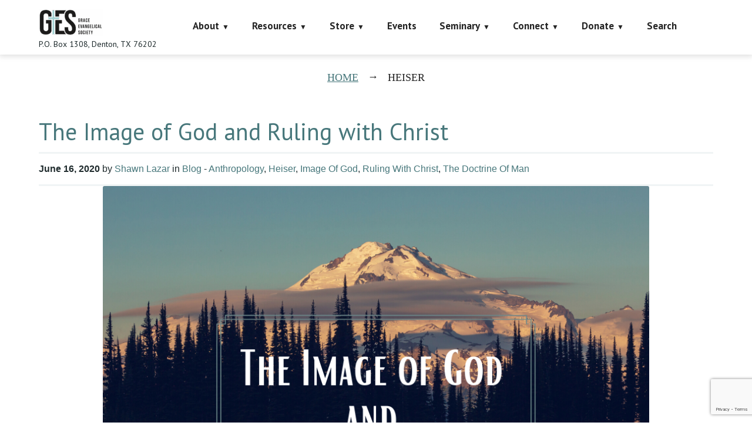

--- FILE ---
content_type: text/html; charset=utf-8
request_url: https://www.google.com/recaptcha/api2/anchor?ar=1&k=6LczY4EUAAAAAANgg4uU_sXgZvsEHNBruLUK1roa&co=aHR0cHM6Ly9mYWl0aGFsb25lLm9yZzo0NDM.&hl=en&v=N67nZn4AqZkNcbeMu4prBgzg&size=invisible&anchor-ms=20000&execute-ms=30000&cb=tmm4rmysv3zu
body_size: 49971
content:
<!DOCTYPE HTML><html dir="ltr" lang="en"><head><meta http-equiv="Content-Type" content="text/html; charset=UTF-8">
<meta http-equiv="X-UA-Compatible" content="IE=edge">
<title>reCAPTCHA</title>
<style type="text/css">
/* cyrillic-ext */
@font-face {
  font-family: 'Roboto';
  font-style: normal;
  font-weight: 400;
  font-stretch: 100%;
  src: url(//fonts.gstatic.com/s/roboto/v48/KFO7CnqEu92Fr1ME7kSn66aGLdTylUAMa3GUBHMdazTgWw.woff2) format('woff2');
  unicode-range: U+0460-052F, U+1C80-1C8A, U+20B4, U+2DE0-2DFF, U+A640-A69F, U+FE2E-FE2F;
}
/* cyrillic */
@font-face {
  font-family: 'Roboto';
  font-style: normal;
  font-weight: 400;
  font-stretch: 100%;
  src: url(//fonts.gstatic.com/s/roboto/v48/KFO7CnqEu92Fr1ME7kSn66aGLdTylUAMa3iUBHMdazTgWw.woff2) format('woff2');
  unicode-range: U+0301, U+0400-045F, U+0490-0491, U+04B0-04B1, U+2116;
}
/* greek-ext */
@font-face {
  font-family: 'Roboto';
  font-style: normal;
  font-weight: 400;
  font-stretch: 100%;
  src: url(//fonts.gstatic.com/s/roboto/v48/KFO7CnqEu92Fr1ME7kSn66aGLdTylUAMa3CUBHMdazTgWw.woff2) format('woff2');
  unicode-range: U+1F00-1FFF;
}
/* greek */
@font-face {
  font-family: 'Roboto';
  font-style: normal;
  font-weight: 400;
  font-stretch: 100%;
  src: url(//fonts.gstatic.com/s/roboto/v48/KFO7CnqEu92Fr1ME7kSn66aGLdTylUAMa3-UBHMdazTgWw.woff2) format('woff2');
  unicode-range: U+0370-0377, U+037A-037F, U+0384-038A, U+038C, U+038E-03A1, U+03A3-03FF;
}
/* math */
@font-face {
  font-family: 'Roboto';
  font-style: normal;
  font-weight: 400;
  font-stretch: 100%;
  src: url(//fonts.gstatic.com/s/roboto/v48/KFO7CnqEu92Fr1ME7kSn66aGLdTylUAMawCUBHMdazTgWw.woff2) format('woff2');
  unicode-range: U+0302-0303, U+0305, U+0307-0308, U+0310, U+0312, U+0315, U+031A, U+0326-0327, U+032C, U+032F-0330, U+0332-0333, U+0338, U+033A, U+0346, U+034D, U+0391-03A1, U+03A3-03A9, U+03B1-03C9, U+03D1, U+03D5-03D6, U+03F0-03F1, U+03F4-03F5, U+2016-2017, U+2034-2038, U+203C, U+2040, U+2043, U+2047, U+2050, U+2057, U+205F, U+2070-2071, U+2074-208E, U+2090-209C, U+20D0-20DC, U+20E1, U+20E5-20EF, U+2100-2112, U+2114-2115, U+2117-2121, U+2123-214F, U+2190, U+2192, U+2194-21AE, U+21B0-21E5, U+21F1-21F2, U+21F4-2211, U+2213-2214, U+2216-22FF, U+2308-230B, U+2310, U+2319, U+231C-2321, U+2336-237A, U+237C, U+2395, U+239B-23B7, U+23D0, U+23DC-23E1, U+2474-2475, U+25AF, U+25B3, U+25B7, U+25BD, U+25C1, U+25CA, U+25CC, U+25FB, U+266D-266F, U+27C0-27FF, U+2900-2AFF, U+2B0E-2B11, U+2B30-2B4C, U+2BFE, U+3030, U+FF5B, U+FF5D, U+1D400-1D7FF, U+1EE00-1EEFF;
}
/* symbols */
@font-face {
  font-family: 'Roboto';
  font-style: normal;
  font-weight: 400;
  font-stretch: 100%;
  src: url(//fonts.gstatic.com/s/roboto/v48/KFO7CnqEu92Fr1ME7kSn66aGLdTylUAMaxKUBHMdazTgWw.woff2) format('woff2');
  unicode-range: U+0001-000C, U+000E-001F, U+007F-009F, U+20DD-20E0, U+20E2-20E4, U+2150-218F, U+2190, U+2192, U+2194-2199, U+21AF, U+21E6-21F0, U+21F3, U+2218-2219, U+2299, U+22C4-22C6, U+2300-243F, U+2440-244A, U+2460-24FF, U+25A0-27BF, U+2800-28FF, U+2921-2922, U+2981, U+29BF, U+29EB, U+2B00-2BFF, U+4DC0-4DFF, U+FFF9-FFFB, U+10140-1018E, U+10190-1019C, U+101A0, U+101D0-101FD, U+102E0-102FB, U+10E60-10E7E, U+1D2C0-1D2D3, U+1D2E0-1D37F, U+1F000-1F0FF, U+1F100-1F1AD, U+1F1E6-1F1FF, U+1F30D-1F30F, U+1F315, U+1F31C, U+1F31E, U+1F320-1F32C, U+1F336, U+1F378, U+1F37D, U+1F382, U+1F393-1F39F, U+1F3A7-1F3A8, U+1F3AC-1F3AF, U+1F3C2, U+1F3C4-1F3C6, U+1F3CA-1F3CE, U+1F3D4-1F3E0, U+1F3ED, U+1F3F1-1F3F3, U+1F3F5-1F3F7, U+1F408, U+1F415, U+1F41F, U+1F426, U+1F43F, U+1F441-1F442, U+1F444, U+1F446-1F449, U+1F44C-1F44E, U+1F453, U+1F46A, U+1F47D, U+1F4A3, U+1F4B0, U+1F4B3, U+1F4B9, U+1F4BB, U+1F4BF, U+1F4C8-1F4CB, U+1F4D6, U+1F4DA, U+1F4DF, U+1F4E3-1F4E6, U+1F4EA-1F4ED, U+1F4F7, U+1F4F9-1F4FB, U+1F4FD-1F4FE, U+1F503, U+1F507-1F50B, U+1F50D, U+1F512-1F513, U+1F53E-1F54A, U+1F54F-1F5FA, U+1F610, U+1F650-1F67F, U+1F687, U+1F68D, U+1F691, U+1F694, U+1F698, U+1F6AD, U+1F6B2, U+1F6B9-1F6BA, U+1F6BC, U+1F6C6-1F6CF, U+1F6D3-1F6D7, U+1F6E0-1F6EA, U+1F6F0-1F6F3, U+1F6F7-1F6FC, U+1F700-1F7FF, U+1F800-1F80B, U+1F810-1F847, U+1F850-1F859, U+1F860-1F887, U+1F890-1F8AD, U+1F8B0-1F8BB, U+1F8C0-1F8C1, U+1F900-1F90B, U+1F93B, U+1F946, U+1F984, U+1F996, U+1F9E9, U+1FA00-1FA6F, U+1FA70-1FA7C, U+1FA80-1FA89, U+1FA8F-1FAC6, U+1FACE-1FADC, U+1FADF-1FAE9, U+1FAF0-1FAF8, U+1FB00-1FBFF;
}
/* vietnamese */
@font-face {
  font-family: 'Roboto';
  font-style: normal;
  font-weight: 400;
  font-stretch: 100%;
  src: url(//fonts.gstatic.com/s/roboto/v48/KFO7CnqEu92Fr1ME7kSn66aGLdTylUAMa3OUBHMdazTgWw.woff2) format('woff2');
  unicode-range: U+0102-0103, U+0110-0111, U+0128-0129, U+0168-0169, U+01A0-01A1, U+01AF-01B0, U+0300-0301, U+0303-0304, U+0308-0309, U+0323, U+0329, U+1EA0-1EF9, U+20AB;
}
/* latin-ext */
@font-face {
  font-family: 'Roboto';
  font-style: normal;
  font-weight: 400;
  font-stretch: 100%;
  src: url(//fonts.gstatic.com/s/roboto/v48/KFO7CnqEu92Fr1ME7kSn66aGLdTylUAMa3KUBHMdazTgWw.woff2) format('woff2');
  unicode-range: U+0100-02BA, U+02BD-02C5, U+02C7-02CC, U+02CE-02D7, U+02DD-02FF, U+0304, U+0308, U+0329, U+1D00-1DBF, U+1E00-1E9F, U+1EF2-1EFF, U+2020, U+20A0-20AB, U+20AD-20C0, U+2113, U+2C60-2C7F, U+A720-A7FF;
}
/* latin */
@font-face {
  font-family: 'Roboto';
  font-style: normal;
  font-weight: 400;
  font-stretch: 100%;
  src: url(//fonts.gstatic.com/s/roboto/v48/KFO7CnqEu92Fr1ME7kSn66aGLdTylUAMa3yUBHMdazQ.woff2) format('woff2');
  unicode-range: U+0000-00FF, U+0131, U+0152-0153, U+02BB-02BC, U+02C6, U+02DA, U+02DC, U+0304, U+0308, U+0329, U+2000-206F, U+20AC, U+2122, U+2191, U+2193, U+2212, U+2215, U+FEFF, U+FFFD;
}
/* cyrillic-ext */
@font-face {
  font-family: 'Roboto';
  font-style: normal;
  font-weight: 500;
  font-stretch: 100%;
  src: url(//fonts.gstatic.com/s/roboto/v48/KFO7CnqEu92Fr1ME7kSn66aGLdTylUAMa3GUBHMdazTgWw.woff2) format('woff2');
  unicode-range: U+0460-052F, U+1C80-1C8A, U+20B4, U+2DE0-2DFF, U+A640-A69F, U+FE2E-FE2F;
}
/* cyrillic */
@font-face {
  font-family: 'Roboto';
  font-style: normal;
  font-weight: 500;
  font-stretch: 100%;
  src: url(//fonts.gstatic.com/s/roboto/v48/KFO7CnqEu92Fr1ME7kSn66aGLdTylUAMa3iUBHMdazTgWw.woff2) format('woff2');
  unicode-range: U+0301, U+0400-045F, U+0490-0491, U+04B0-04B1, U+2116;
}
/* greek-ext */
@font-face {
  font-family: 'Roboto';
  font-style: normal;
  font-weight: 500;
  font-stretch: 100%;
  src: url(//fonts.gstatic.com/s/roboto/v48/KFO7CnqEu92Fr1ME7kSn66aGLdTylUAMa3CUBHMdazTgWw.woff2) format('woff2');
  unicode-range: U+1F00-1FFF;
}
/* greek */
@font-face {
  font-family: 'Roboto';
  font-style: normal;
  font-weight: 500;
  font-stretch: 100%;
  src: url(//fonts.gstatic.com/s/roboto/v48/KFO7CnqEu92Fr1ME7kSn66aGLdTylUAMa3-UBHMdazTgWw.woff2) format('woff2');
  unicode-range: U+0370-0377, U+037A-037F, U+0384-038A, U+038C, U+038E-03A1, U+03A3-03FF;
}
/* math */
@font-face {
  font-family: 'Roboto';
  font-style: normal;
  font-weight: 500;
  font-stretch: 100%;
  src: url(//fonts.gstatic.com/s/roboto/v48/KFO7CnqEu92Fr1ME7kSn66aGLdTylUAMawCUBHMdazTgWw.woff2) format('woff2');
  unicode-range: U+0302-0303, U+0305, U+0307-0308, U+0310, U+0312, U+0315, U+031A, U+0326-0327, U+032C, U+032F-0330, U+0332-0333, U+0338, U+033A, U+0346, U+034D, U+0391-03A1, U+03A3-03A9, U+03B1-03C9, U+03D1, U+03D5-03D6, U+03F0-03F1, U+03F4-03F5, U+2016-2017, U+2034-2038, U+203C, U+2040, U+2043, U+2047, U+2050, U+2057, U+205F, U+2070-2071, U+2074-208E, U+2090-209C, U+20D0-20DC, U+20E1, U+20E5-20EF, U+2100-2112, U+2114-2115, U+2117-2121, U+2123-214F, U+2190, U+2192, U+2194-21AE, U+21B0-21E5, U+21F1-21F2, U+21F4-2211, U+2213-2214, U+2216-22FF, U+2308-230B, U+2310, U+2319, U+231C-2321, U+2336-237A, U+237C, U+2395, U+239B-23B7, U+23D0, U+23DC-23E1, U+2474-2475, U+25AF, U+25B3, U+25B7, U+25BD, U+25C1, U+25CA, U+25CC, U+25FB, U+266D-266F, U+27C0-27FF, U+2900-2AFF, U+2B0E-2B11, U+2B30-2B4C, U+2BFE, U+3030, U+FF5B, U+FF5D, U+1D400-1D7FF, U+1EE00-1EEFF;
}
/* symbols */
@font-face {
  font-family: 'Roboto';
  font-style: normal;
  font-weight: 500;
  font-stretch: 100%;
  src: url(//fonts.gstatic.com/s/roboto/v48/KFO7CnqEu92Fr1ME7kSn66aGLdTylUAMaxKUBHMdazTgWw.woff2) format('woff2');
  unicode-range: U+0001-000C, U+000E-001F, U+007F-009F, U+20DD-20E0, U+20E2-20E4, U+2150-218F, U+2190, U+2192, U+2194-2199, U+21AF, U+21E6-21F0, U+21F3, U+2218-2219, U+2299, U+22C4-22C6, U+2300-243F, U+2440-244A, U+2460-24FF, U+25A0-27BF, U+2800-28FF, U+2921-2922, U+2981, U+29BF, U+29EB, U+2B00-2BFF, U+4DC0-4DFF, U+FFF9-FFFB, U+10140-1018E, U+10190-1019C, U+101A0, U+101D0-101FD, U+102E0-102FB, U+10E60-10E7E, U+1D2C0-1D2D3, U+1D2E0-1D37F, U+1F000-1F0FF, U+1F100-1F1AD, U+1F1E6-1F1FF, U+1F30D-1F30F, U+1F315, U+1F31C, U+1F31E, U+1F320-1F32C, U+1F336, U+1F378, U+1F37D, U+1F382, U+1F393-1F39F, U+1F3A7-1F3A8, U+1F3AC-1F3AF, U+1F3C2, U+1F3C4-1F3C6, U+1F3CA-1F3CE, U+1F3D4-1F3E0, U+1F3ED, U+1F3F1-1F3F3, U+1F3F5-1F3F7, U+1F408, U+1F415, U+1F41F, U+1F426, U+1F43F, U+1F441-1F442, U+1F444, U+1F446-1F449, U+1F44C-1F44E, U+1F453, U+1F46A, U+1F47D, U+1F4A3, U+1F4B0, U+1F4B3, U+1F4B9, U+1F4BB, U+1F4BF, U+1F4C8-1F4CB, U+1F4D6, U+1F4DA, U+1F4DF, U+1F4E3-1F4E6, U+1F4EA-1F4ED, U+1F4F7, U+1F4F9-1F4FB, U+1F4FD-1F4FE, U+1F503, U+1F507-1F50B, U+1F50D, U+1F512-1F513, U+1F53E-1F54A, U+1F54F-1F5FA, U+1F610, U+1F650-1F67F, U+1F687, U+1F68D, U+1F691, U+1F694, U+1F698, U+1F6AD, U+1F6B2, U+1F6B9-1F6BA, U+1F6BC, U+1F6C6-1F6CF, U+1F6D3-1F6D7, U+1F6E0-1F6EA, U+1F6F0-1F6F3, U+1F6F7-1F6FC, U+1F700-1F7FF, U+1F800-1F80B, U+1F810-1F847, U+1F850-1F859, U+1F860-1F887, U+1F890-1F8AD, U+1F8B0-1F8BB, U+1F8C0-1F8C1, U+1F900-1F90B, U+1F93B, U+1F946, U+1F984, U+1F996, U+1F9E9, U+1FA00-1FA6F, U+1FA70-1FA7C, U+1FA80-1FA89, U+1FA8F-1FAC6, U+1FACE-1FADC, U+1FADF-1FAE9, U+1FAF0-1FAF8, U+1FB00-1FBFF;
}
/* vietnamese */
@font-face {
  font-family: 'Roboto';
  font-style: normal;
  font-weight: 500;
  font-stretch: 100%;
  src: url(//fonts.gstatic.com/s/roboto/v48/KFO7CnqEu92Fr1ME7kSn66aGLdTylUAMa3OUBHMdazTgWw.woff2) format('woff2');
  unicode-range: U+0102-0103, U+0110-0111, U+0128-0129, U+0168-0169, U+01A0-01A1, U+01AF-01B0, U+0300-0301, U+0303-0304, U+0308-0309, U+0323, U+0329, U+1EA0-1EF9, U+20AB;
}
/* latin-ext */
@font-face {
  font-family: 'Roboto';
  font-style: normal;
  font-weight: 500;
  font-stretch: 100%;
  src: url(//fonts.gstatic.com/s/roboto/v48/KFO7CnqEu92Fr1ME7kSn66aGLdTylUAMa3KUBHMdazTgWw.woff2) format('woff2');
  unicode-range: U+0100-02BA, U+02BD-02C5, U+02C7-02CC, U+02CE-02D7, U+02DD-02FF, U+0304, U+0308, U+0329, U+1D00-1DBF, U+1E00-1E9F, U+1EF2-1EFF, U+2020, U+20A0-20AB, U+20AD-20C0, U+2113, U+2C60-2C7F, U+A720-A7FF;
}
/* latin */
@font-face {
  font-family: 'Roboto';
  font-style: normal;
  font-weight: 500;
  font-stretch: 100%;
  src: url(//fonts.gstatic.com/s/roboto/v48/KFO7CnqEu92Fr1ME7kSn66aGLdTylUAMa3yUBHMdazQ.woff2) format('woff2');
  unicode-range: U+0000-00FF, U+0131, U+0152-0153, U+02BB-02BC, U+02C6, U+02DA, U+02DC, U+0304, U+0308, U+0329, U+2000-206F, U+20AC, U+2122, U+2191, U+2193, U+2212, U+2215, U+FEFF, U+FFFD;
}
/* cyrillic-ext */
@font-face {
  font-family: 'Roboto';
  font-style: normal;
  font-weight: 900;
  font-stretch: 100%;
  src: url(//fonts.gstatic.com/s/roboto/v48/KFO7CnqEu92Fr1ME7kSn66aGLdTylUAMa3GUBHMdazTgWw.woff2) format('woff2');
  unicode-range: U+0460-052F, U+1C80-1C8A, U+20B4, U+2DE0-2DFF, U+A640-A69F, U+FE2E-FE2F;
}
/* cyrillic */
@font-face {
  font-family: 'Roboto';
  font-style: normal;
  font-weight: 900;
  font-stretch: 100%;
  src: url(//fonts.gstatic.com/s/roboto/v48/KFO7CnqEu92Fr1ME7kSn66aGLdTylUAMa3iUBHMdazTgWw.woff2) format('woff2');
  unicode-range: U+0301, U+0400-045F, U+0490-0491, U+04B0-04B1, U+2116;
}
/* greek-ext */
@font-face {
  font-family: 'Roboto';
  font-style: normal;
  font-weight: 900;
  font-stretch: 100%;
  src: url(//fonts.gstatic.com/s/roboto/v48/KFO7CnqEu92Fr1ME7kSn66aGLdTylUAMa3CUBHMdazTgWw.woff2) format('woff2');
  unicode-range: U+1F00-1FFF;
}
/* greek */
@font-face {
  font-family: 'Roboto';
  font-style: normal;
  font-weight: 900;
  font-stretch: 100%;
  src: url(//fonts.gstatic.com/s/roboto/v48/KFO7CnqEu92Fr1ME7kSn66aGLdTylUAMa3-UBHMdazTgWw.woff2) format('woff2');
  unicode-range: U+0370-0377, U+037A-037F, U+0384-038A, U+038C, U+038E-03A1, U+03A3-03FF;
}
/* math */
@font-face {
  font-family: 'Roboto';
  font-style: normal;
  font-weight: 900;
  font-stretch: 100%;
  src: url(//fonts.gstatic.com/s/roboto/v48/KFO7CnqEu92Fr1ME7kSn66aGLdTylUAMawCUBHMdazTgWw.woff2) format('woff2');
  unicode-range: U+0302-0303, U+0305, U+0307-0308, U+0310, U+0312, U+0315, U+031A, U+0326-0327, U+032C, U+032F-0330, U+0332-0333, U+0338, U+033A, U+0346, U+034D, U+0391-03A1, U+03A3-03A9, U+03B1-03C9, U+03D1, U+03D5-03D6, U+03F0-03F1, U+03F4-03F5, U+2016-2017, U+2034-2038, U+203C, U+2040, U+2043, U+2047, U+2050, U+2057, U+205F, U+2070-2071, U+2074-208E, U+2090-209C, U+20D0-20DC, U+20E1, U+20E5-20EF, U+2100-2112, U+2114-2115, U+2117-2121, U+2123-214F, U+2190, U+2192, U+2194-21AE, U+21B0-21E5, U+21F1-21F2, U+21F4-2211, U+2213-2214, U+2216-22FF, U+2308-230B, U+2310, U+2319, U+231C-2321, U+2336-237A, U+237C, U+2395, U+239B-23B7, U+23D0, U+23DC-23E1, U+2474-2475, U+25AF, U+25B3, U+25B7, U+25BD, U+25C1, U+25CA, U+25CC, U+25FB, U+266D-266F, U+27C0-27FF, U+2900-2AFF, U+2B0E-2B11, U+2B30-2B4C, U+2BFE, U+3030, U+FF5B, U+FF5D, U+1D400-1D7FF, U+1EE00-1EEFF;
}
/* symbols */
@font-face {
  font-family: 'Roboto';
  font-style: normal;
  font-weight: 900;
  font-stretch: 100%;
  src: url(//fonts.gstatic.com/s/roboto/v48/KFO7CnqEu92Fr1ME7kSn66aGLdTylUAMaxKUBHMdazTgWw.woff2) format('woff2');
  unicode-range: U+0001-000C, U+000E-001F, U+007F-009F, U+20DD-20E0, U+20E2-20E4, U+2150-218F, U+2190, U+2192, U+2194-2199, U+21AF, U+21E6-21F0, U+21F3, U+2218-2219, U+2299, U+22C4-22C6, U+2300-243F, U+2440-244A, U+2460-24FF, U+25A0-27BF, U+2800-28FF, U+2921-2922, U+2981, U+29BF, U+29EB, U+2B00-2BFF, U+4DC0-4DFF, U+FFF9-FFFB, U+10140-1018E, U+10190-1019C, U+101A0, U+101D0-101FD, U+102E0-102FB, U+10E60-10E7E, U+1D2C0-1D2D3, U+1D2E0-1D37F, U+1F000-1F0FF, U+1F100-1F1AD, U+1F1E6-1F1FF, U+1F30D-1F30F, U+1F315, U+1F31C, U+1F31E, U+1F320-1F32C, U+1F336, U+1F378, U+1F37D, U+1F382, U+1F393-1F39F, U+1F3A7-1F3A8, U+1F3AC-1F3AF, U+1F3C2, U+1F3C4-1F3C6, U+1F3CA-1F3CE, U+1F3D4-1F3E0, U+1F3ED, U+1F3F1-1F3F3, U+1F3F5-1F3F7, U+1F408, U+1F415, U+1F41F, U+1F426, U+1F43F, U+1F441-1F442, U+1F444, U+1F446-1F449, U+1F44C-1F44E, U+1F453, U+1F46A, U+1F47D, U+1F4A3, U+1F4B0, U+1F4B3, U+1F4B9, U+1F4BB, U+1F4BF, U+1F4C8-1F4CB, U+1F4D6, U+1F4DA, U+1F4DF, U+1F4E3-1F4E6, U+1F4EA-1F4ED, U+1F4F7, U+1F4F9-1F4FB, U+1F4FD-1F4FE, U+1F503, U+1F507-1F50B, U+1F50D, U+1F512-1F513, U+1F53E-1F54A, U+1F54F-1F5FA, U+1F610, U+1F650-1F67F, U+1F687, U+1F68D, U+1F691, U+1F694, U+1F698, U+1F6AD, U+1F6B2, U+1F6B9-1F6BA, U+1F6BC, U+1F6C6-1F6CF, U+1F6D3-1F6D7, U+1F6E0-1F6EA, U+1F6F0-1F6F3, U+1F6F7-1F6FC, U+1F700-1F7FF, U+1F800-1F80B, U+1F810-1F847, U+1F850-1F859, U+1F860-1F887, U+1F890-1F8AD, U+1F8B0-1F8BB, U+1F8C0-1F8C1, U+1F900-1F90B, U+1F93B, U+1F946, U+1F984, U+1F996, U+1F9E9, U+1FA00-1FA6F, U+1FA70-1FA7C, U+1FA80-1FA89, U+1FA8F-1FAC6, U+1FACE-1FADC, U+1FADF-1FAE9, U+1FAF0-1FAF8, U+1FB00-1FBFF;
}
/* vietnamese */
@font-face {
  font-family: 'Roboto';
  font-style: normal;
  font-weight: 900;
  font-stretch: 100%;
  src: url(//fonts.gstatic.com/s/roboto/v48/KFO7CnqEu92Fr1ME7kSn66aGLdTylUAMa3OUBHMdazTgWw.woff2) format('woff2');
  unicode-range: U+0102-0103, U+0110-0111, U+0128-0129, U+0168-0169, U+01A0-01A1, U+01AF-01B0, U+0300-0301, U+0303-0304, U+0308-0309, U+0323, U+0329, U+1EA0-1EF9, U+20AB;
}
/* latin-ext */
@font-face {
  font-family: 'Roboto';
  font-style: normal;
  font-weight: 900;
  font-stretch: 100%;
  src: url(//fonts.gstatic.com/s/roboto/v48/KFO7CnqEu92Fr1ME7kSn66aGLdTylUAMa3KUBHMdazTgWw.woff2) format('woff2');
  unicode-range: U+0100-02BA, U+02BD-02C5, U+02C7-02CC, U+02CE-02D7, U+02DD-02FF, U+0304, U+0308, U+0329, U+1D00-1DBF, U+1E00-1E9F, U+1EF2-1EFF, U+2020, U+20A0-20AB, U+20AD-20C0, U+2113, U+2C60-2C7F, U+A720-A7FF;
}
/* latin */
@font-face {
  font-family: 'Roboto';
  font-style: normal;
  font-weight: 900;
  font-stretch: 100%;
  src: url(//fonts.gstatic.com/s/roboto/v48/KFO7CnqEu92Fr1ME7kSn66aGLdTylUAMa3yUBHMdazQ.woff2) format('woff2');
  unicode-range: U+0000-00FF, U+0131, U+0152-0153, U+02BB-02BC, U+02C6, U+02DA, U+02DC, U+0304, U+0308, U+0329, U+2000-206F, U+20AC, U+2122, U+2191, U+2193, U+2212, U+2215, U+FEFF, U+FFFD;
}

</style>
<link rel="stylesheet" type="text/css" href="https://www.gstatic.com/recaptcha/releases/N67nZn4AqZkNcbeMu4prBgzg/styles__ltr.css">
<script nonce="2Eop3hAsM4NrZofqiRJz2Q" type="text/javascript">window['__recaptcha_api'] = 'https://www.google.com/recaptcha/api2/';</script>
<script type="text/javascript" src="https://www.gstatic.com/recaptcha/releases/N67nZn4AqZkNcbeMu4prBgzg/recaptcha__en.js" nonce="2Eop3hAsM4NrZofqiRJz2Q">
      
    </script></head>
<body><div id="rc-anchor-alert" class="rc-anchor-alert"></div>
<input type="hidden" id="recaptcha-token" value="[base64]">
<script type="text/javascript" nonce="2Eop3hAsM4NrZofqiRJz2Q">
      recaptcha.anchor.Main.init("[\x22ainput\x22,[\x22bgdata\x22,\x22\x22,\[base64]/[base64]/[base64]/ZyhXLGgpOnEoW04sMjEsbF0sVywwKSxoKSxmYWxzZSxmYWxzZSl9Y2F0Y2goayl7RygzNTgsVyk/[base64]/[base64]/[base64]/[base64]/[base64]/[base64]/[base64]/bmV3IEJbT10oRFswXSk6dz09Mj9uZXcgQltPXShEWzBdLERbMV0pOnc9PTM/bmV3IEJbT10oRFswXSxEWzFdLERbMl0pOnc9PTQ/[base64]/[base64]/[base64]/[base64]/[base64]\\u003d\x22,\[base64]\x22,\x22w7bClSMIGSAjw6fCuXobw6snw5QrwrDCpsOgw6rCnwtPw5QfL8KHIsO2c8KsfsKseHnCkQJ+TB5cwpjCpMO3d8OULBfDh8KUV8Omw6J/wrPCs3nCpsO3woHCuiLCpMKKwrLDn07DiGbCrcOWw4DDj8K4LMOHGsKjw4JtNMKowqkUw6DCiMKGSMOBwqHDtk1/[base64]/IEsSwqzDlTjCk8KGw5kiwqNhGkHCscOrbcOPfigkAsOCw5jCnl/DnkzCv8KnTcKpw6lZw6bCvig6w5McwqTDtcO7cTMdw7dTTMKAH8O1Pwlow7LDpsOOSzJ4wqXCm1Amw7toCMKwwqIWwrdAw5gFOMKuw4kVw7wVQR54ZMOQwqg/[base64]/DnyYHwohKw5TDhMOGwqvDiU/CocOew6tKKxgDFn/[base64]/DqcOxWHLCmRPCjEfCni7CtMK6X8KAwrcQG8Krf8Olw4EYYcKywq5qLMKew7J3eDLDj8K4WsOVw45Ywr57D8K0wrnDm8OuwpXCvMOqRBVKaEJNwpU8SVnCi1liw4jClks3eF/Dv8K5EQMnIHnDjcOAw68Ww4/DgVbDk1LDtSHCssOiWnkpOX86O1cAd8Kpw5dvMwIbQsO8YMOcG8Oew5sxd1A0aCl7wpfCpcOSRl0AHizDgsKcw5oiw7nDjjByw6seYg03d8Kiwr4EEsKhJ2lvwrbDp8KTwpUQwp4Jw7w/HcOiw6vCs8OEMcO/ZH1EwqjCtcOtw5/[base64]/Co03CoDXDiDVzKMKVDMKAPF4Ew4QyWMO/wrMTw4kfbcOcw7Uqw5FubMO+w45QKMOJPMODw4g7wrQUH8O/w4ZmPAtUX1dkw6QHdDzDlFpHwqnDjEXDj8KCXxLCtMK6wr/DncOowqk0woF4eh0/EA5kIcO+wr8eREsXw6V3VMK3wrPDvMO1cUnDocKQw69nLgPCqyMXwpEqwoNmbsKBworDuG4cbcO7wpQ4wpDDj2DCtMKFNcOmLcOGGwzDmgHCj8OHwq/[base64]/CswotU8KOwp4ywotcZlXDl1TCtMK2wq/CpsKXwprDuHh5w4DDkEF5w4oudF1EVsO1e8KyMsOBwpXChMKAwpvCt8KnKmwYw7FPIcO/wojCllMBRMOsd8OZW8OBwrrChsOOw7PDmF4YYsKaCsKPZ0wNwqHCjMOIJcKKd8KZW0ckw4zCpSgEBgYdwqfCsSrDisKWw4zDhUzCsMOkNxjCi8KGKsKRwoTCmnFpbsKNI8O7eMKXKcOJw5PCtmrClcOQV2oIwpdNC8OiBFslKMKLKsO1w6zDr8KQw5/CvsOJLcKmcTlzw4PDncKow5hswr7DvUTCscOJwrDCgWzCuiLDgVMsw5LCkUVYw4jChyrDt1BrwpHDgmHDrMOsdW7DnsKkwo9jKMKxNkZoOcKOw6s+w4vDi8Kdw7nChR0PLMOxw7TDjcONwqRCwrkteMKzWGPDmkbDvcKiwrrCgsK/[base64]/CgzggTcO3aETChUYVw4zDusKGwrMxSGDCsXMUFcKgOMOtwqDDhATCunDDn8OnHsK0w4XCgsOCw7NnRhnDnMKubMKHw4ZnL8Orw4s0wpLCv8KgYMKAw7gkw7I1P8OHdEDCnsOGwo9Ow7fCv8K0w7TDgsOEEg7DmMK/Pw/Con3Cp1LDlMKgw7U3YsOkV3pyKAlkCUAJw5zCow09w6rCsEbDiMO/wp0yw6LCqFY7fh7DgGcwFQnDqDoow4gvBzXCpcO/[base64]/CthnCs8Kdw5Y9woBowrYqOXDCq8KgeQMcwpXDg8K/[base64]/wpwkCBvCmcKTw6R6C8KrVF1rwqsFUsOLwozCrkdLwqHCv03DncOaw7s5MD3DoMKZwqg4WBXDmMOKGMOgEsOow7sgwrYmJT3Dm8OgBsOMCMOmPk7DvlY7w4jCk8KHGX7CrjnCvykdw53CogMnI8O+B8OdwoDCunhow47Dkk/[base64]/DncKtGsKTey/CqMOZDm/ChMOBwpnCl8Kmwphuw5XClMKpWsKNbcKRSlvDgsORV8Kswq0SZCRrw7rDuMO+AWElM8Oww4wwwpzChcO3K8OSw6sYwp4jOVNHw793w7x+DwtcwpYOw4DCnsKKwqjCjcO7BGrDj3XDg8OWw78IwpVPwoQbw4w7w4B/w7HDncOfZcOIQ8KzbSQBwqnDjMKBw5bCt8O/wrJaw7jCnsK9ZzgoOcOHKsKYLWMEw5HDgcOnNsK0fhgdwrbCo33CpDUBY8KOCAQSwqDDnsKDw47Djhl+wocMw7vDl2LCl3zCtsOMwprDjghaU8OiwqDCsybDgCwXw6Qnw6PDjcOfUj5lw6dawonDkMOnwoJTZUTCkMOwRsO0dsKbI1RHfTISRcKdw44dVy/CpcKsGsKDbcKHwqDDgMO1wo92PcKwUsKGMUFrdMK7csKhBMK8w4Q8PcOZw7PDiMOVcCjDi3LDisKiBMKDwqo2w7jDi8Oaw47CpMKwB0/[base64]/DhmpBw4JEMFZhbk8Uw5g/wrfChT5kN8OhwokndcKZwrLDlMO1wobCrhlGwqoCw5Uiw4lxVALDkQQQAcKQw4/[base64]/[base64]/[base64]/[base64]/[base64]/CnzrDlGDDgMK7JMOUw4VvXsO/CVbDlcO6w6/[base64]/CmW8Qw65zVcORwopbwpskTDBOwokwcxkcUG3Ci8OswoA8w5bCkn9VBsK4OcK7wrlTX0TCgzgawqQqGMOLwo1UHxzDvsOcwp18E3A3w6vDglYwAXsHwr05W8KfUsO0FmdASsOCETnDnl3CuCM2Pihcc8Oiw6PCsm9Ow4ImCGtxwr9lSFHCpk/Cs8OQc1NwMMORUsO/wrphworCvcO/J0s4w4nDn0lSwoFeesODRk8lbFl5esOxw7/ChsOhw5/[base64]/Cq0FoQ8OVIMKSJMKvw7Ayw5okL8K/[base64]/ChgJbw6B/VsOwVileZMOocMOcw5HDulDClVMkdmzCvMKWBksCVXxIw4XDpMKLMsODw5QMwp4RRVFTX8ObX8KiwrzDlsK/H8Kzw608wrDDsQbDtcOUw6XCr3w/w7VGw6rDqsKTdndWAcKfEMO/X8KCwpcnwql1MizDkGoFU8KNwoYtwrDDgizCnyDDnDbCmsOpwqXCvsOwNhEafcOvw7DDs8K5wo7CmcK3c1jCnw3DusOAeMKAw7p5wpTCtcO6wqtZw4BdRTMhwrPCtMOaEsOGw69twqDDsXPCrTvCucOKw6/DjsKaXcK3wqY4wpTCuMOhwoJEw4bDpg7DjD3DsGA0wo/[base64]/RsO+C0XDvT5Pw4LCrWt1wq/ClBfCqgYwwpI6woDDpcOWwozClg0PMcOsesKQZwFjXjbDkB/Dl8K0wpPDumtLw53Dh8KpD8KjG8OTR8K/[base64]/HMKLwrMiwp93UV/CgMOMU8Kxw7/CgXfDklhnw5fCtzPDtW7CgsKmwrXCpzFNTm/DucKQwrU6wqtsKcKTMVHCmcOdwqrDqQYtAHfCh8OLw7F2MX3CrsOhwqF8w7fDucOgfHl7TsKnw7hZwonDoMKmDcKhw73DpcK3w41jXHtxwqXCkSbDm8K9wqzCpMO7b8OQw7bCki1uw47Cq2cfwoTDjkIKwqkewo/DkGwVwqo6w43CiMO+ej/DmkPCjynCtC0Hw6PDmGfDhB3DjWnCh8K1wo/CjVUVV8OnwpvDni9qwoPDnhXCiAjDmcKXYsKNT2HCrMO+wrbDi2jDmEA2wrB6w6XDtcK5VMOcWsOLSsKZwpYEw7JrwpsYwqkow6HDjFXDisO6w7TDksK8w7LDs8Obw791dQfDiHxzw7A/c8O6w6thW8OZfTpKwpNLwoQkw7jDribDoC3DnwPDmGsQADN7asOpZBjCpsK9w7t/IMOTMsOpw5nCnDnCmMO8WcOXw78Qwpx4MysBw6lhw7Yoe8OdfcOzSmghwoTDsMO0w5LCi8OvLcOsw6fClMOKV8KsHm/DmzXDoDnDvWrCtMONwr/[base64]/AsKxwpvCrCZUasKHGF/CgcO5wr3Dh8Obwp/Dl8OBw5LDtF7Dl8KMHsKmwoJtw63CumvDkX/[base64]/Cig0nwr/DrhUHw4R+wrEsw5UAwpTDgMOLEcKFw5VUSD44RMK0w6xCwo4MVT9GOCbCiFfCpE1Ww5jDm3hPSHszw7gcw4/[base64]/DhMOzUUUzw49WegjCssOVwoDDj0/DtsKiw7Ehw5TDsMK9TcKSw4Mqw4HDmcOiW8KrI8Kqw6nCkAfCpcOkfMKrw5J/wqo6acOIw4Etwrcnw7zDtQ3DrD3DoyU9f8KbaMOZCsKMw59SWXsiesKvVXHCnxhMPMKmwoNMCjcnwpLDgX3DhsKjT8OswozCsl7DtcO1w5nClUo0w5/[base64]/DhcKqOcKrwprDo8OEJ8KMTsKXEzglwqlcw6PCiD5te8KjwrU6w53DgMKLP3fCksOMwplHdnLClgYKw7XDuVzCjcKmPMOBKsKcNsOjF2DChUE7ScKEa8Ocw6jCnURtEsO6wrBwOy/CscOEw5bDuMOLF1Jpw5nDt0nCvDFgw5MQw7EcwofDhhA0w7Afwq1XwqXCrcKLwpAeTw93HFYiGknCiGbCvsOSwrVrw4NTAMOHwpQ/ez5fw5cpw5zDh8KxwrtrG3TDusKfFcOIKcK4wr3CtcKzExjDmxknY8K4c8OGwpXCr1QAKyoOAcOdRcKJBcKfwqNCwq/[base64]/[base64]/CmwF4OMOfwqQiPV8PKsO4NcK5AzDDhFPCqDMSw6nCqCZWw7DDkSZQw5XDmRQlTgM5Fl7Cj8KaDTJ4cMKLIxArwqNtBXYKfVVBMXoFw6rDn8O4wqnDqHbCozJswrZlw6vCpVjCmsOWw582HgAcOMKHw6/Dh1dTw7HCnsKqbV/Dq8OXH8KswqkowofDjFkfaxcWJ0/CuRJ/K8O9wrt6w7NqwpM1wqHDrcOewp4rb1AWLMK7w41Bd8KXf8ODFhPDu0Fbw7bCq1vDvMKZf0PDmsOlwq/ChlsHwpTCq8KBc8OTwrnDtGwAMwfCmMK0w6bDucKWOygTQTMwccKLwoDCqsKOw5DCtnjDmXLDo8K0w4fDk1ZIXcKcWsO7YntST8K/[base64]/w4vDsCrDlUpvw7PDrBsnwpLChitKbMOXw6IBwpHDmcKTw4TCtMOdaMOHw5nDsFE5w7Nuw4B8LMKJD8Kkwr0aE8OUwq4Aw4k9HcOqw4V6ND/DicKOwpIlw4cMWcK4PsO1wrfCm8OFAz1/cAfCmSrCvmzDsMK1W8O/wrLCs8OePCIQBgzDlR5VEjAkb8K7w7s4wqdmRG0DZMOfwrAgf8Obwq1zZsOOwoM8wrPCp3HCsAhyRMK6woDCm8KHw47DgcOMw5PDr8Kyw7LCqsK2w6wVw6NDD8OEbMK7w4Jpw4nCqiV1E1YLBcOQFxpUTcKOPw7DlD9/dEsxw4fCucOew6PCiMKJQ8OEWMOTWFBCw4F4wpPCi3hnesKYdVXDmlDDhsKUZGXCvcKtc8OZJw8aF8OnI8KMIVLDo3RAwpIzwo0BG8Oiw5DCl8KSwoLCp8OXw40HwrI4w6DCjX/DjMKcwrPCpCbCk8OSwr8zfcKWNzDCrsORFMKBSMKzwqjCmxLCosK/dsK2OUcnw4TDrsKdwpQ2NsKLw6HClzvDusKvN8Ksw7Ryw5vCqsO9wr7CtS0bw6wIw5LDvMOCHMKQw6TCvMO7csKCFDZGwr90wp1awrHDkAfCocOhdA4Xw7LDtMO+eTwZw6TDk8Onw4AIwrbDr8O/[base64]/w5vDrsKZwpHCpAxbw6wiw6jChxnDucOmfWp6B2oHw4toY8Ktw7twZjbDj8KQwprDuHwOM8KKHsKqw5Unw4JpI8KbSETCmygrY8KTw4xgwrMMH0Bmwp8KZFPCrBHDnsKdw4doK8Knd2LDhMOvw47Cpl/CtsO1w73CkcOxQMOkKEfCs8KEw5XCgwAnQkvDo2LDqC7DuMKyZngsAMKMP8OVFXINKgoHw6ttXAnCvkp/MX1HOsKOXiXCjMOxwp/[base64]/CoUVGYcKiw4IdDMOfJEAFwp/Du8KYCFtFLsO8JsKGwqnClArCojkCZVBGwpvCvGvDtXPDg3QoGhpAw63CqGDDr8OWw7Iew4tFc1JYw4llNE1wDMOPw6tow7VDwrBAwqLDvMOIw7PDukTCozjDnsKQN1pfUCHCq8Oww7/DqX3DrQYPcgbDtsKoXMOYw4A/HMKmw4XCs8K8FMKpI8ORwrw5wp8ew6lfw7DCmk/CrgxKXcKOw4dhw6kUK01ewqchwo3DgMK7w6jDgW84bMKIw73CnTJvwozDuMKqcMOJaiLClwvDuQ3Ck8KmFGrDgcO0e8O/[base64]/wrzCkSzCg8KdwqzDqgA3QloIFcOUwotXEMKGwoLDksKiwoTDmCN/w49jIwFrRMOtwojCvSo9IMK1wqbClQNVWWjDjClQYsKkKsKuQ0LDj8K/ZcOjwpkAwoXDghDDgAJFODxDNlnDoMO+C3zDqsK0B8K3DW5HccKzw5ZvaMK4w4Jqw53Cpj/CqcKRNGPCszrDl3jDpcKkw7tPesONwo/DsMOBE8Oww7XDlMOQwod1wqPDmcOaFBk1w4DDllIUSAfCmcOZFcOVLhsoGsKJC8KSV1ssw68eAxrCsR3DqXXCrcKYBsO8IMK+w65GRmxHw7AAEcOANycoVC3DhcODwrEvG0IMwq9Kwr/[base64]/Dk1dDTcKpRMOOBkpyL8OscMO6woA3OsOXRFLDi8KHw4HDnMKrc0/DjGQib8KfAXfDkcKQw4kjw5InHW4eZcKleMOpw6PCjsKSwrTCl8OCwozDkEDDlcOnw45hECHDj3LCvsKiesOlw6LDhnp3w6vDtS5Swp/DjW3DhDIIXsOlwrIgw6tqw53CoMOVwo7CuncgZCDDt8K/XURPSsOfw6I+DU3CjMOHwpjCijlPw5MeSGs+wpYmw5LCv8KUwpwgwpLCj8OEw69pwqRjw71aKkHDtzc5PwNbw7ohXHpdAsK1w6XDpQ9sbHo6wq3DjcK4JxsJGVkCwofDlMKDw7LCjMKAwq4Xw4/DtsOHwpNmf8KIw5nDrMKmwqbCkmB+w4fCgMKLaMOhJMK4w6PDtcOAUMOucy1aXRXDrjgZw6I4wqPDol/DoCnCmcOPw5/DhAPDiMOLTiPDnw9PwrIOaMOEAgLCu2/Crk4UKsOcVmXCpR1DwpPCjR8SwoLChA/Drgh1wo4PLQNjwqFHwq5mWnPDtVV+JsOuw5kqw6zCuMKIXMKhU8KLw6/CicO2cmg1w4TDicK2wpB2w7DCiSDDncOyw6cZwqFKw5vCscOdw78TEQfCnAR4w741w5zCqsKHw6ZOZXFKwogyw7nDrzDDrcK9w7skwqF/[base64]/[base64]/[base64]/CqsKBwr/[base64]/[base64]/[base64]/[base64]/wr9ZAMO1w5xJwpUSwrdHwqbCusOYbsOFwrbCiRAhwpZ0w5tEQw1hw7/[base64]/DrHImasOENsK+wprDhg/DisKva8K1w7rCjMK3CFhHw4PCgnzDmizDnFJydcOLfVRZG8K8woTDuMKAaBvDuh7Dm3fDt8K+w4UpwowaY8KBw6zCqcOgwqw+woBGWsOuGUdkwq9zd0jDs8OuecONw6LCvU8lHQDDtyvDrcK1w5/Cu8OPwqDDtyp/[base64]/DmEoOw6DCiEEGw4jDgyhowqg4w6fCgAbDpX9ZCcKMwoRfOsOtGcKGHcKJwpQ3w5rCrxzCusOHFEERHzTCkBzCgAhRwodeYcOsHERbY8OhwrbCimhdwqFtwpzCswJAw7zCqWsWT0DCt8O/wrkXf8Ozw4HCnMO/wpZUEnnDtEUxBC9fB8OYckhQXQfCpMKFdmBUOxZZwobCsMOywoPCvsOId2AKDsKSwpU4wro+w5/DmcKEHA3Dpz10XcOPcGXCj8KgDhjDpsO0e8KIw7JLw4bDmQrDrwvCmBzClEbCnVvDnsKTDx4Bwoluw70mOsKZacKHHCNOIz/CpSDDgzXDiGvDvkrDlcKqwrl3wprCo8KvNHXDpTjCs8KUOBLCuW/DmsKXw603OMKeEE8Ww4DDlU/CijDCvMOzBMOmw7LDomITZnfDhTTCgV7Dkw4oS2nCuMO7woAWw6rDqMKeVSrCkh92NXHDgsK6wqbDjX/[base64]/[base64]/Dh3dvw7fCmcOIdcOJw73Cl8K8w71bwqTDscKHagnCkXl2wrLDosOLw60dIQLDh8KFJ8KXw6xFNsOSw7zCi8Ozw4HCsMKeOcOqwp/DoMKFRl0RaAhaNWQIwq49eB1pJ3QrEsKcPcOrbE/DpMO9Ijs4w4XDvhHDpMKqHsKdHMOXwr/[base64]/[base64]/wqsaHMO1woLClFXCqsOjwqfCosOHwoJEw5cEWz/[base64]/CoMO/[base64]/w5c9NCzDosK1JMKzLMOMXF3DjFnDucKIw7/DmnQqwroGw73DpsO5wrdYwqvDoMKCRsO2XMKgPMKla3LDnVt6wonDsjt2eTPCt8OOd3sZFMOHKcKKw41KWmnDscKSOMOFUBfDln3Co8KNw4HCoEBvw6QkwrVkwobCuhPCssOCBC5/w7ESwqbDhcOFw7XCi8Osw614w7HDgMOew6jDo8Kmw6jDviHCqSNVNThnwpvDsMOLw6sUEktPfkPDmn44FcKbwoFgw6fDn8KBwrbDrMO9w7tBw4IAEsOzwoQYw45DLMOrwpbCn3LCl8OGw7fDlcOBFsKDQ8OQwpdMBcOoQcOtUXXDksKZw4HDmWvCqcKywoM/wofCj8Ktw5bCmUR8woLDg8OnJsKFdsOpC8KFFsOUw7dEwpHCvcOsw4bCr8OqwofDm8K7NsKqw5kAwox+AcKVw4cEwqrDsylaa1UPw7t9wqRLDQduHcOMwoTDkcKCw7XChh7DggInIcODeMObEMO/w7LCn8O+QBbDojF4OjbCocOvP8OofDoLbsOSNljDiMO8OMKawrrClMOAHsKqw5XDqUbDoijCuEXChcOJw7fDhcOjDWFPXlBuO0/[base64]/HcO1UilowpLCg8O8WmfCp8Kdw6pqJ8K/R8OFwqhlw5FPYsOqw4cwLioYdUdQUULCl8OqA8OfN3vDtMOxccKZRFQ7wrDCnsOUf8OGciHDpcOjw6VhUsO9wqVjw5gwUCBlEMOgDRnCoAPCusKFEMOyKDDCvcOZwoRYwqoYwoTDpsOGwoLDh3E9w4w1wqIPeMK0IMOofzosB8O/[base64]/CoTzDvsOow5rDrcORwqLCnCHDjVfDgsOpwoN6IMOrw78/w4LDqBBpwq4JIAjDiEnDn8KswqYsLH3CrjLDkMKZTk/Djk0eNH8pwokDV8OCw53CuMO2QMKaGCZ0WQgzwrpXw6LCt8ODCl5me8KOw74fw4EORUMnLl/DksK7ZyMRVAbDoMOPw6jDg07CgMORfgRjIT/[base64]/Dm8KTw55Sw6gNHMKtw7BBVMOzRRXCpsOlNBfCrCzDq11QSMOmUlLCiXjDsjvDj1fDh2LCqWAnEMOQRMKjw57DtsK3wrvCnw7DhH7Dv2vDnMO/wpowKgjCtmDCqA3CgMK0NMOOw61nwo8ld8KnUkIswp5QTHJswoHCvMOjP8KGAizDtUvCqMKQwqXDlyYdwqnCqC/CrFUPMVfDuVMAIQDDvsOoUsKHw7obwoRBwqQHMChDAjbCl8KYw6fDp0d3w7zDsSbDgQrDl8Kaw7UuMGEKVsKMw5vDs8KPX8OCw7FAwq5Xw5dfBcKdwoxgw50RwoJJGcKUBytobcKxw7Uzwr/Dh8OGwrozw6bCllPDt0PCgsOcIWxhB8OHcMK3PEMvw4N0wpF/[base64]/Cg8OOI8KUw6LCn8OIwpRLw5MzCsKMw5RpwpUrEkd4UmtsK8OKeE/DmMKUb8O4V8KlwrIrw7VuFyA5bMKMwq7Dt2U8AcKcw7/DsMOKwo/DgDBvw6/CnVERw7o3w5JDw7LDi8OdwosHcsKdLFQUdhnCqC92w74AC0V3wp3CksOQw4nCnmJlw7DDmcOXdizCm8O+wqbDr8OvwrnDqkfDrMKcCcOdG8Omw4nCmMKYwrnDisKPwozClsOIwoRVeVIswpfDum7ClQhxccKkWMK3wrrCh8Omw4hvwq/CjcOTwoQgVDsWLAl1wqNRw67Dv8Ofb8KGGVDCmMKLwp/Cg8ONHMOCAsOGNMK0J8KRIhjCoyPDoR3CjUrCssO4HSrDpGjDjcKbw5UkwrHDhy11w7LDnsOZZ8OYQnl4Dw8xw4I+fcOZwqnDiiRCIcKPwocAw4w/NVjCm11dW3MgAhvCqHVVRi3DgQjDvx5Dw43DtUR4w4jCncK/f1lRwpzCjMKyw5FPw5p/[base64]/DkMODWCbDrnfChnbCr8KtwrnCjcK/IBXClsOTCz8Aw5EEBiNdw5MsZ0fCnzvDgjktNcO5HcKpw4DDm2PDkcO0w4jDrHrDvmjCtnrCpcKqwpJMw6cDCVQyf8Kdw5bCunbChMO8wo7CgQB8J1BlGjLDpl12w5nCrQ9Cwr97dX/Ch8KswrjDusODTz/ChDvCmsKXMsO4JTUAwq7CtcOywrjCiyw4LcOfdcOFw5/CmjHCvAHCsTLCnDTCiwVAIsKDKFVyMRQYwrhCZsOqw4gmT8O+QBY5bG/DjxrClsKeFAHDtiQUJcK5DV7DqMOlDVPDrcOLacOJKyE4w47CucOkeDHCosOXakPDmWcCwp5Fw7tiwpcKwqYPwq44eVTDhG7DqsOvLDswEDrCo8KQwp0zNHvCmcKhah/CnSrDmMKMB8KjJsKMJMO0w6dWwo/Cpn3CkDDDiQJlw5bCtcKiXyBpw4dsSsOWRMOqw5pdA8OKG11WXE98wowINzbCiSbCkMOAelHDi8O6woTDoMKqdyQuwoTCmcOMwpfCnUfCo0EgRy8pCsO3HMK9CcOVecKWwoZDw7/CiMONKsKrJ13DkDQmwq82UMKtwonDvcKRwoktwpNGBUbCuWPCmQnDrXXCvSxMwoRVNTctO2hlw5EwW8KMwozDoW7CuMOzFWfDhS3DujvCnlIKMkAich8pwrNMAcKQKsO9w7p5KSzCpcOuwqbDhznDqcKPbQV3IQ/DjcKpwoAKw7A4wqrDgkdBEsKvNcKJNEfDrShtwrvClMOjw4Itw6JhJ8Osw5hPwpY9w5sxEsKTw5vDh8O6WsOZCzrCgCpMw6jCmzjDmcK7w5E7JsKcw4jCuwdpAnbDr2ROMkLDhGlFw57CncOXw5RtTCk+HsOBwqbDpcOiaMKVw6Z+wqlsR8OKwqQFZMK2EWoZcWljwq/Ch8OJwonCmsOhMVgNwoY9XMKxXwjCl0fDosKSwrYgCmscwrdhw7FRNcOrNcKyw7J7JWtpBmjCucOuHsKTYMOoT8Knw442w7lWwrXCnMKvwqsUMVfDjsKZwo4cfknDh8KZwrPCj8OLw4w4wotRZAvDoynClGDCqMO4w5DCglIid8Kgwr/DunllHTzClCU3wo1XEsKYfl9RZFzCsXJlw69GwpHDji7Do1guwqheMznCrlnDk8OwwpZ2MF/DtcKdwrbDucOAw54mfMO/[base64]/DrMOKakLDuDfDsnFVwrVzUCTDgsKXwrEnF8OOw6XDrVHCsnbCqCluU8O7WcOPVsOLKA4sG3tgwqEEwpLDpAZ2K8KPwrrDrsKow4cbbsKRasKQw5QqwowZDsK4w7/DiFPDm2fCsMOkdVTCscKPTMKVwpTChFQFMSrDvA/CrMOtw4IhM8OdFsOpwoIrw4oMbUjDtsKjD8KNN1wEw5jDmQ1Mw7ZADzrCqQojw69ewr1ow6lRTDvDnzLCgMOdw4PCkMKSw4jCv0DCmsOPwpIZw597w7osesKlRMO3Y8KPRjDCi8OMw6DDogLCtMKtwrUvw5XCm2/DosKJwr7DmcKDwpjChsOOS8KVDMOxc1l7wowvwodWC0nDlkvCijHDvMO8w5JeP8OoEzkHwqxDKsOhJSRAw67ClsKGw4HCvsKcw44ORMOFw6XDjhzDl8OKXcOubTDCvcOLLSTCgsKqw5x3wr/CvMOAwpo/FD/CmsKHVCc1w57CizxZw4nDnTh1cX8pw7Fjw69oMcOiWEfCrVbCnMOhwpPCvSlzw5bDv8Kcw5jCmMORXMOFe1XDiMKNwprCvMKbwoVwwrbDniNGJBJ1w4zDoMOhJFw1PsKfw5Z9Zn/CisOlKWrCih0UwqQ5woc7w5dlFFQow7HCtsOjVDXDvk8pwqHCrU5DfsKzwqXCn8Kzw4o8wphwUMKcDSrCkWfCkHM+DsKZwoADw4PDqztNw7BHaMKlw6DCu8K/[base64]/CrGDCsAlaS11Ta3vDp33DgcOuccOCw4PCo8KmwqfCpMOJwpxTdXwMGjwDW2UlQ8OdwpPCpQ3DgnMcwqZ4w67Du8KHw6Rcw5/Ct8KSaywcw54pRcKeRz7DnsOAHcKpTSxRw6rDtTDDrcKsbz43OcOmwpvDij8Cw4XCp8O0w6FewrvCiSQhSsKWdsOxRzDDgcKiXRZQwoICdcOGAF/DvFZ6wqU2wq03wo4HQwLCrxPCsHLDrgbDiUjDncOrLzh0UBE6wqLDlkwnw6fDmsO7w7QJwqTDhsKwI08Hw4czwogVIsOSPSHCkx7CqMK3TgxVJWPCkcKcQBTDrUYnwp16w68fFlIUOnnDp8K+QEXDrsKIDcKWNsOewpJRKsKGQUdAwpPDs3/CjV4qw5pMQ0JQw51VwqrDmgrDiTswJHFVw4rCv8OSw7whwpdmIsKlwrM5wqPCksOxw67DoRbDn8Okw5HCpFE/KzHCtcOUw4RCcMOsw7xow4XChAdTw4FCS1xBN8OCwrZXwr3ChMKew5dCSMKOPsKLVsKpJVB4w44Sw4rCpMOAw6zDsU/CpUdDYUQ1wpTDiAw/w5l5NcOfwpZ6RMOoNzpqO3twSMOjwpTCoARWLcKTwoggX8OuDcKPwq3DlnExw5zCsMKmw5B3wogCBsKUwqjCu1fDnsOMw4nDh8OyAsKdSBrDqgTCjjHDrcK/wp7Ct8Ovw5sVwr5vw4zCqEbCpsOYw7XCnhTDisO7Fk8/[base64]/CnQvDrcKRwokdwqlpXsOmwo0Qw5sZRMKlw7sWHsO5CUV/[base64]/woDDmnBQJ8KQw7Y/N17CkMKuw6TCgVvDux/[base64]/wp4Bw4EUw5RVw6Fvw6skwoYZw7sjK1oHw6shCUk2WHXCgXUuw4fDscKUw6fCkMK8UsOcFMOew4pSwppJLXfClRpLMmgvw5nDvU87w43Dl8K/[base64]/CkDlNVcK2czBLK8Omc8OcwqXDtMKCw4J/w6jCmMOBdmvCgWhFw53ClGlbJsKow4NuwqXCrn3CsllVQTcSw5DDvMOtw4JCwqgiw6vDosK3PynDt8OgwrE7wpEaM8OedlHCqcO4wrrCocOewqPDoXoxw7vDgkVnwpU/ZTHCu8OHOjd8eCUFO8OaU8OBHm94AMKzw7jDv2NxwrsDQEfDljUGw67CtWDDtsKHKh4lw7bCgllrwrjCplt4Yn3DthPCiQDCqsO7w77DlsOzU1HDkSfDpMOaGzlrw7HCg216wp8gVMKaK8OpYjwlwoVPXsK7CXY/wqklw4fDpcKDB8O6XyjCu1vDiFrCsE/DucO/wrbDucOfwrM/AMKdEzhuX1AWLADCkEfCjC3CvHDDrlMeK8KpGMKFworChQbDj3zDr8K7YwPCjMKFJsOfwrLDosKDScKjMcKIw4RfEVQjw4XDsnTCsMKnw5zCnCjCnlrDhjBKw4HCi8OywpI1RsKSw4/ClQ/[base64]/PB1rHybCtMOGw6TDksKNwr/DnxV0XSFfbxnDgcKwacOuWMKEwrrDkMOEwo1ybcO6ScKgw4jDiMOlw5LChjg9H8KKGDdBI8O1w5snZsKReMKPw5rClcKcdyBrGEbDocOXV8KzOnATbFbDm8OYF0xLFDsVw4dCw4obQcOyw5xaw7/[base64]/wqMQLTFDw5AcIMKlLcKGwqHDjDDCrMKZwoXDgcOIw6J5fnLCr0Vnw7ULM8OewpzCq19zQUzDnsKhG8OMDxIzw67DqVXCp1pDwqFaw5/[base64]/DiMKyw4fChAzDt8Oaw55RfMKmwqxSw6TDjXPClC/[base64]/woHCkcOvwplUwqdmNhAOfThxHnPDtBw4UcOzw6rCmS8fGQjDlB8nAsKBw67Dg8KnScOkw6Nww5QmwoDChT5Vw4tIATJqTwVLMMKbJMOUwrM4wonDpcK0woB3MMK4wrxjFsOvwp4JBDwewpBrw7jDp8OdBMOFwpbDhcOaw6XDkcOPaENuNQXCkDdcDMOVwpDDpi/[base64]/CvEzCjCHDtMKEZgvCgMOoXE7CqsO5PXvCtMOUSHspfUhkw6vDp1cSw5chw4N3woUYwqF0MiHDjkFXNsOtwr7Ds8OqWsKMDwnDkmVuwqRkwrTDt8O+UxQAw6HDmMKpYjHDvcOZw7bCvlPDhcKNwpc1N8KPw7sdcz/[base64]/DncK5YBMewqA4w43DpcK1YMK4Sh7CgSxTw48sNzTCklYGfsOywpfDjXXCsmdmVsObWAtXwq/Dh38Pw7cZEcKBw7nCmsK3ecOnw6TDhFrDh3ADw4JvwpDCl8O9w6hGQcKZwpLDp8OUwpEMAMKDbMOVEw/ChjXCpsKjw65JVsKJb8KNw4B0G8Odw6XDl1EUw6vCiyfDiTVFNn4Iw40tP8KZwqLDukjDqcO7wpDDgg9fDcOZaMOgJSvCo2TCtRI1WXnDm08kNsO1BlHCuMOCwq8PNHjCjEzDsQTCosOEAMKMMMKhw5bDk8O7w7stC0E2w63ClcO8dcKmagA\\u003d\x22],null,[\x22conf\x22,null,\x226LczY4EUAAAAAANgg4uU_sXgZvsEHNBruLUK1roa\x22,0,null,null,null,1,[21,125,63,73,95,87,41,43,42,83,102,105,109,121],[7059694,174],0,null,null,null,null,0,null,0,null,700,1,null,0,\[base64]/76lBhmnigkZhAoZnOKMAhmv8xEZ\x22,0,0,null,null,1,null,0,0,null,null,null,0],\x22https://faithalone.org:443\x22,null,[3,1,1],null,null,null,1,3600,[\x22https://www.google.com/intl/en/policies/privacy/\x22,\x22https://www.google.com/intl/en/policies/terms/\x22],\x22IwH5UxYR/kP9kAFRkDJtLp6ih5HHta78MvvntYN9Q6Y\\u003d\x22,1,0,null,1,1769905747831,0,0,[85,77],null,[56,89,105,255,151],\x22RC-vKBrQkgPnIyuEw\x22,null,null,null,null,null,\x220dAFcWeA5FMkU9D1IxKfqyX4XGzCbOAY47Iki1v4wIvQJWrbz3xZ1-tRFudXPPWJvojKorElX11PVLPKpz9eglXsOz9I6Dn7I52Q\x22,1769988547773]");
    </script></body></html>